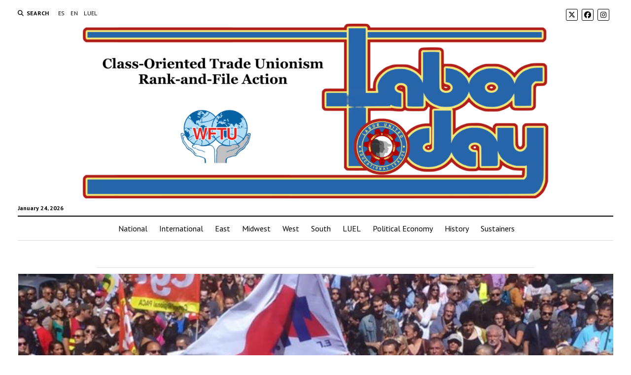

--- FILE ---
content_type: text/html; charset=UTF-8
request_url: https://labortoday.luel.us/en/greece-pame-solidarity-with-the-workers-of-france-against-trade-union-persecutions/
body_size: 15791
content:
<!DOCTYPE html>

<html dir="ltr" lang="en-US" prefix="og: https://ogp.me/ns#">

<head>
	<title>GREECE: PAME Solidarity with the Workers of France Against Trade Union Persecutions - Labor Today</title>

		<!-- All in One SEO 4.9.3 - aioseo.com -->
	<meta name="description" content="PAME denounces the new attempt of the French Government to intimidate workers and criminalise workers’ struggles, by calling the General Secretary of the CGT Energy Federation, Sébastien Menesplier to give statement to the police for the militant initiatives developed by the trade unions in the past months against Macron’s pension reform. The great months-long struggle" />
	<meta name="robots" content="max-image-preview:large" />
	<meta name="author" content="Worker Wire Services"/>
	<link rel="canonical" href="https://labortoday.luel.us/en/greece-pame-solidarity-with-the-workers-of-france-against-trade-union-persecutions/" />
	<meta name="generator" content="All in One SEO (AIOSEO) 4.9.3" />
		<meta property="og:locale" content="en_US" />
		<meta property="og:site_name" content="Labor Today - Publication of Labor United Educational League" />
		<meta property="og:type" content="article" />
		<meta property="og:title" content="GREECE: PAME Solidarity with the Workers of France Against Trade Union Persecutions - Labor Today" />
		<meta property="og:description" content="PAME denounces the new attempt of the French Government to intimidate workers and criminalise workers’ struggles, by calling the General Secretary of the CGT Energy Federation, Sébastien Menesplier to give statement to the police for the militant initiatives developed by the trade unions in the past months against Macron’s pension reform. The great months-long struggle" />
		<meta property="og:url" content="https://labortoday.luel.us/en/greece-pame-solidarity-with-the-workers-of-france-against-trade-union-persecutions/" />
		<meta property="og:image" content="https://labortoday.luel.us/wp-content/uploads/2025/03/cropped-LaborTodayClassicUpdatedWebsite.png" />
		<meta property="og:image:secure_url" content="https://labortoday.luel.us/wp-content/uploads/2025/03/cropped-LaborTodayClassicUpdatedWebsite.png" />
		<meta property="article:published_time" content="2023-09-02T14:52:29+00:00" />
		<meta property="article:modified_time" content="2023-09-02T14:52:34+00:00" />
		<meta name="twitter:card" content="summary_large_image" />
		<meta name="twitter:title" content="GREECE: PAME Solidarity with the Workers of France Against Trade Union Persecutions - Labor Today" />
		<meta name="twitter:description" content="PAME denounces the new attempt of the French Government to intimidate workers and criminalise workers’ struggles, by calling the General Secretary of the CGT Energy Federation, Sébastien Menesplier to give statement to the police for the militant initiatives developed by the trade unions in the past months against Macron’s pension reform. The great months-long struggle" />
		<meta name="twitter:image" content="https://labortoday.luel.us/wp-content/uploads/2025/03/cropped-LaborTodayClassicUpdatedWebsite.png" />
		<script type="application/ld+json" class="aioseo-schema">
			{"@context":"https:\/\/schema.org","@graph":[{"@type":"BlogPosting","@id":"https:\/\/labortoday.luel.us\/en\/greece-pame-solidarity-with-the-workers-of-france-against-trade-union-persecutions\/#blogposting","name":"GREECE: PAME Solidarity with the Workers of France Against Trade Union Persecutions - Labor Today","headline":"GREECE: PAME Solidarity with the Workers of France Against Trade Union Persecutions","author":{"@id":"https:\/\/labortoday.luel.us\/en\/author\/chris-bovet\/#author"},"publisher":{"@id":"https:\/\/labortoday.luel.us\/en\/#organization"},"image":{"@type":"ImageObject","url":"https:\/\/labortoday.luel.us\/wp-content\/uploads\/2023\/09\/france-pame.jpg","width":1920,"height":1080},"datePublished":"2023-09-02T10:52:29-04:00","dateModified":"2023-09-02T10:52:34-04:00","inLanguage":"en-US","mainEntityOfPage":{"@id":"https:\/\/labortoday.luel.us\/en\/greece-pame-solidarity-with-the-workers-of-france-against-trade-union-persecutions\/#webpage"},"isPartOf":{"@id":"https:\/\/labortoday.luel.us\/en\/greece-pame-solidarity-with-the-workers-of-france-against-trade-union-persecutions\/#webpage"},"articleSection":"International, Worker Wire Services"},{"@type":"BreadcrumbList","@id":"https:\/\/labortoday.luel.us\/en\/greece-pame-solidarity-with-the-workers-of-france-against-trade-union-persecutions\/#breadcrumblist","itemListElement":[{"@type":"ListItem","@id":"https:\/\/labortoday.luel.us\/en#listItem","position":1,"name":"Home","item":"https:\/\/labortoday.luel.us\/en","nextItem":{"@type":"ListItem","@id":"https:\/\/labortoday.luel.us\/en\/category\/international\/#listItem","name":"International"}},{"@type":"ListItem","@id":"https:\/\/labortoday.luel.us\/en\/category\/international\/#listItem","position":2,"name":"International","item":"https:\/\/labortoday.luel.us\/en\/category\/international\/","nextItem":{"@type":"ListItem","@id":"https:\/\/labortoday.luel.us\/en\/greece-pame-solidarity-with-the-workers-of-france-against-trade-union-persecutions\/#listItem","name":"GREECE: PAME Solidarity with the Workers of France Against Trade Union Persecutions"},"previousItem":{"@type":"ListItem","@id":"https:\/\/labortoday.luel.us\/en#listItem","name":"Home"}},{"@type":"ListItem","@id":"https:\/\/labortoday.luel.us\/en\/greece-pame-solidarity-with-the-workers-of-france-against-trade-union-persecutions\/#listItem","position":3,"name":"GREECE: PAME Solidarity with the Workers of France Against Trade Union Persecutions","previousItem":{"@type":"ListItem","@id":"https:\/\/labortoday.luel.us\/en\/category\/international\/#listItem","name":"International"}}]},{"@type":"Organization","@id":"https:\/\/labortoday.luel.us\/en\/#organization","name":"Labor Today","description":"Publication of Labor United Educational League","url":"https:\/\/labortoday.luel.us\/en\/","logo":{"@type":"ImageObject","url":"https:\/\/labortoday.luel.us\/wp-content\/uploads\/2025\/03\/cropped-LaborTodayClassicUpdatedWebsite.png","@id":"https:\/\/labortoday.luel.us\/en\/greece-pame-solidarity-with-the-workers-of-france-against-trade-union-persecutions\/#organizationLogo","width":6399,"height":1873},"image":{"@id":"https:\/\/labortoday.luel.us\/en\/greece-pame-solidarity-with-the-workers-of-france-against-trade-union-persecutions\/#organizationLogo"}},{"@type":"Person","@id":"https:\/\/labortoday.luel.us\/en\/author\/chris-bovet\/#author","url":"https:\/\/labortoday.luel.us\/en\/author\/chris-bovet\/","name":"Worker Wire Services","image":{"@type":"ImageObject","@id":"https:\/\/labortoday.luel.us\/en\/greece-pame-solidarity-with-the-workers-of-france-against-trade-union-persecutions\/#authorImage","url":"https:\/\/secure.gravatar.com\/avatar\/818d09033e179a9c52da02fcfb84c616719c151f24214a7e8dd70d1310b818d0?s=96&d=mm&r=g","width":96,"height":96,"caption":"Worker Wire Services"}},{"@type":"WebPage","@id":"https:\/\/labortoday.luel.us\/en\/greece-pame-solidarity-with-the-workers-of-france-against-trade-union-persecutions\/#webpage","url":"https:\/\/labortoday.luel.us\/en\/greece-pame-solidarity-with-the-workers-of-france-against-trade-union-persecutions\/","name":"GREECE: PAME Solidarity with the Workers of France Against Trade Union Persecutions - Labor Today","description":"PAME denounces the new attempt of the French Government to intimidate workers and criminalise workers\u2019 struggles, by calling the General Secretary of the CGT Energy Federation, S\u00e9bastien Menesplier to give statement to the police for the militant initiatives developed by the trade unions in the past months against Macron\u2019s pension reform. The great months-long struggle","inLanguage":"en-US","isPartOf":{"@id":"https:\/\/labortoday.luel.us\/en\/#website"},"breadcrumb":{"@id":"https:\/\/labortoday.luel.us\/en\/greece-pame-solidarity-with-the-workers-of-france-against-trade-union-persecutions\/#breadcrumblist"},"author":{"@id":"https:\/\/labortoday.luel.us\/en\/author\/chris-bovet\/#author"},"creator":{"@id":"https:\/\/labortoday.luel.us\/en\/author\/chris-bovet\/#author"},"image":{"@type":"ImageObject","url":"https:\/\/labortoday.luel.us\/wp-content\/uploads\/2023\/09\/france-pame.jpg","@id":"https:\/\/labortoday.luel.us\/en\/greece-pame-solidarity-with-the-workers-of-france-against-trade-union-persecutions\/#mainImage","width":1920,"height":1080},"primaryImageOfPage":{"@id":"https:\/\/labortoday.luel.us\/en\/greece-pame-solidarity-with-the-workers-of-france-against-trade-union-persecutions\/#mainImage"},"datePublished":"2023-09-02T10:52:29-04:00","dateModified":"2023-09-02T10:52:34-04:00"},{"@type":"WebSite","@id":"https:\/\/labortoday.luel.us\/en\/#website","url":"https:\/\/labortoday.luel.us\/en\/","name":"Labor Today","description":"Publication of Labor United Educational League","inLanguage":"en-US","publisher":{"@id":"https:\/\/labortoday.luel.us\/en\/#organization"}}]}
		</script>
		<!-- All in One SEO -->

<meta charset="UTF-8" />
<meta name="viewport" content="width=device-width, initial-scale=1" />
<meta name="template" content="Mission News 1.65" />
<link rel='dns-prefetch' href='//www.googletagmanager.com' />
<link rel='dns-prefetch' href='//fonts.googleapis.com' />
<link rel="alternate" type="application/rss+xml" title="Labor Today &raquo; Feed" href="https://labortoday.luel.us/en/feed/" />
<link rel="alternate" type="application/rss+xml" title="Labor Today &raquo; Comments Feed" href="https://labortoday.luel.us/en/comments/feed/" />
<link rel="alternate" title="oEmbed (JSON)" type="application/json+oembed" href="https://labortoday.luel.us/en/wp-json/oembed/1.0/embed?url=https%3A%2F%2Flabortoday.luel.us%2Fen%2Fgreece-pame-solidarity-with-the-workers-of-france-against-trade-union-persecutions%2F" />
<link rel="alternate" title="oEmbed (XML)" type="text/xml+oembed" href="https://labortoday.luel.us/en/wp-json/oembed/1.0/embed?url=https%3A%2F%2Flabortoday.luel.us%2Fen%2Fgreece-pame-solidarity-with-the-workers-of-france-against-trade-union-persecutions%2F&#038;format=xml" />
<style id='wp-img-auto-sizes-contain-inline-css' type='text/css'>
img:is([sizes=auto i],[sizes^="auto," i]){contain-intrinsic-size:3000px 1500px}
/*# sourceURL=wp-img-auto-sizes-contain-inline-css */
</style>
<style id='wp-emoji-styles-inline-css' type='text/css'>

	img.wp-smiley, img.emoji {
		display: inline !important;
		border: none !important;
		box-shadow: none !important;
		height: 1em !important;
		width: 1em !important;
		margin: 0 0.07em !important;
		vertical-align: -0.1em !important;
		background: none !important;
		padding: 0 !important;
	}
/*# sourceURL=wp-emoji-styles-inline-css */
</style>
<link rel='stylesheet' id='wp-block-library-css' href='https://labortoday.luel.us/wp-includes/css/dist/block-library/style.min.css?ver=6.9' type='text/css' media='all' />
<style id='classic-theme-styles-inline-css' type='text/css'>
/*! This file is auto-generated */
.wp-block-button__link{color:#fff;background-color:#32373c;border-radius:9999px;box-shadow:none;text-decoration:none;padding:calc(.667em + 2px) calc(1.333em + 2px);font-size:1.125em}.wp-block-file__button{background:#32373c;color:#fff;text-decoration:none}
/*# sourceURL=/wp-includes/css/classic-themes.min.css */
</style>
<link rel='stylesheet' id='aioseo/css/src/vue/standalone/blocks/table-of-contents/global.scss-css' href='https://labortoday.luel.us/wp-content/plugins/all-in-one-seo-pack/dist/Lite/assets/css/table-of-contents/global.e90f6d47.css?ver=4.9.3' type='text/css' media='all' />
<style id='global-styles-inline-css' type='text/css'>
:root{--wp--preset--aspect-ratio--square: 1;--wp--preset--aspect-ratio--4-3: 4/3;--wp--preset--aspect-ratio--3-4: 3/4;--wp--preset--aspect-ratio--3-2: 3/2;--wp--preset--aspect-ratio--2-3: 2/3;--wp--preset--aspect-ratio--16-9: 16/9;--wp--preset--aspect-ratio--9-16: 9/16;--wp--preset--color--black: #000000;--wp--preset--color--cyan-bluish-gray: #abb8c3;--wp--preset--color--white: #ffffff;--wp--preset--color--pale-pink: #f78da7;--wp--preset--color--vivid-red: #cf2e2e;--wp--preset--color--luminous-vivid-orange: #ff6900;--wp--preset--color--luminous-vivid-amber: #fcb900;--wp--preset--color--light-green-cyan: #7bdcb5;--wp--preset--color--vivid-green-cyan: #00d084;--wp--preset--color--pale-cyan-blue: #8ed1fc;--wp--preset--color--vivid-cyan-blue: #0693e3;--wp--preset--color--vivid-purple: #9b51e0;--wp--preset--gradient--vivid-cyan-blue-to-vivid-purple: linear-gradient(135deg,rgb(6,147,227) 0%,rgb(155,81,224) 100%);--wp--preset--gradient--light-green-cyan-to-vivid-green-cyan: linear-gradient(135deg,rgb(122,220,180) 0%,rgb(0,208,130) 100%);--wp--preset--gradient--luminous-vivid-amber-to-luminous-vivid-orange: linear-gradient(135deg,rgb(252,185,0) 0%,rgb(255,105,0) 100%);--wp--preset--gradient--luminous-vivid-orange-to-vivid-red: linear-gradient(135deg,rgb(255,105,0) 0%,rgb(207,46,46) 100%);--wp--preset--gradient--very-light-gray-to-cyan-bluish-gray: linear-gradient(135deg,rgb(238,238,238) 0%,rgb(169,184,195) 100%);--wp--preset--gradient--cool-to-warm-spectrum: linear-gradient(135deg,rgb(74,234,220) 0%,rgb(151,120,209) 20%,rgb(207,42,186) 40%,rgb(238,44,130) 60%,rgb(251,105,98) 80%,rgb(254,248,76) 100%);--wp--preset--gradient--blush-light-purple: linear-gradient(135deg,rgb(255,206,236) 0%,rgb(152,150,240) 100%);--wp--preset--gradient--blush-bordeaux: linear-gradient(135deg,rgb(254,205,165) 0%,rgb(254,45,45) 50%,rgb(107,0,62) 100%);--wp--preset--gradient--luminous-dusk: linear-gradient(135deg,rgb(255,203,112) 0%,rgb(199,81,192) 50%,rgb(65,88,208) 100%);--wp--preset--gradient--pale-ocean: linear-gradient(135deg,rgb(255,245,203) 0%,rgb(182,227,212) 50%,rgb(51,167,181) 100%);--wp--preset--gradient--electric-grass: linear-gradient(135deg,rgb(202,248,128) 0%,rgb(113,206,126) 100%);--wp--preset--gradient--midnight: linear-gradient(135deg,rgb(2,3,129) 0%,rgb(40,116,252) 100%);--wp--preset--font-size--small: 12px;--wp--preset--font-size--medium: 20px;--wp--preset--font-size--large: 21px;--wp--preset--font-size--x-large: 42px;--wp--preset--font-size--regular: 16px;--wp--preset--font-size--larger: 28px;--wp--preset--spacing--20: 0.44rem;--wp--preset--spacing--30: 0.67rem;--wp--preset--spacing--40: 1rem;--wp--preset--spacing--50: 1.5rem;--wp--preset--spacing--60: 2.25rem;--wp--preset--spacing--70: 3.38rem;--wp--preset--spacing--80: 5.06rem;--wp--preset--shadow--natural: 6px 6px 9px rgba(0, 0, 0, 0.2);--wp--preset--shadow--deep: 12px 12px 50px rgba(0, 0, 0, 0.4);--wp--preset--shadow--sharp: 6px 6px 0px rgba(0, 0, 0, 0.2);--wp--preset--shadow--outlined: 6px 6px 0px -3px rgb(255, 255, 255), 6px 6px rgb(0, 0, 0);--wp--preset--shadow--crisp: 6px 6px 0px rgb(0, 0, 0);}:where(.is-layout-flex){gap: 0.5em;}:where(.is-layout-grid){gap: 0.5em;}body .is-layout-flex{display: flex;}.is-layout-flex{flex-wrap: wrap;align-items: center;}.is-layout-flex > :is(*, div){margin: 0;}body .is-layout-grid{display: grid;}.is-layout-grid > :is(*, div){margin: 0;}:where(.wp-block-columns.is-layout-flex){gap: 2em;}:where(.wp-block-columns.is-layout-grid){gap: 2em;}:where(.wp-block-post-template.is-layout-flex){gap: 1.25em;}:where(.wp-block-post-template.is-layout-grid){gap: 1.25em;}.has-black-color{color: var(--wp--preset--color--black) !important;}.has-cyan-bluish-gray-color{color: var(--wp--preset--color--cyan-bluish-gray) !important;}.has-white-color{color: var(--wp--preset--color--white) !important;}.has-pale-pink-color{color: var(--wp--preset--color--pale-pink) !important;}.has-vivid-red-color{color: var(--wp--preset--color--vivid-red) !important;}.has-luminous-vivid-orange-color{color: var(--wp--preset--color--luminous-vivid-orange) !important;}.has-luminous-vivid-amber-color{color: var(--wp--preset--color--luminous-vivid-amber) !important;}.has-light-green-cyan-color{color: var(--wp--preset--color--light-green-cyan) !important;}.has-vivid-green-cyan-color{color: var(--wp--preset--color--vivid-green-cyan) !important;}.has-pale-cyan-blue-color{color: var(--wp--preset--color--pale-cyan-blue) !important;}.has-vivid-cyan-blue-color{color: var(--wp--preset--color--vivid-cyan-blue) !important;}.has-vivid-purple-color{color: var(--wp--preset--color--vivid-purple) !important;}.has-black-background-color{background-color: var(--wp--preset--color--black) !important;}.has-cyan-bluish-gray-background-color{background-color: var(--wp--preset--color--cyan-bluish-gray) !important;}.has-white-background-color{background-color: var(--wp--preset--color--white) !important;}.has-pale-pink-background-color{background-color: var(--wp--preset--color--pale-pink) !important;}.has-vivid-red-background-color{background-color: var(--wp--preset--color--vivid-red) !important;}.has-luminous-vivid-orange-background-color{background-color: var(--wp--preset--color--luminous-vivid-orange) !important;}.has-luminous-vivid-amber-background-color{background-color: var(--wp--preset--color--luminous-vivid-amber) !important;}.has-light-green-cyan-background-color{background-color: var(--wp--preset--color--light-green-cyan) !important;}.has-vivid-green-cyan-background-color{background-color: var(--wp--preset--color--vivid-green-cyan) !important;}.has-pale-cyan-blue-background-color{background-color: var(--wp--preset--color--pale-cyan-blue) !important;}.has-vivid-cyan-blue-background-color{background-color: var(--wp--preset--color--vivid-cyan-blue) !important;}.has-vivid-purple-background-color{background-color: var(--wp--preset--color--vivid-purple) !important;}.has-black-border-color{border-color: var(--wp--preset--color--black) !important;}.has-cyan-bluish-gray-border-color{border-color: var(--wp--preset--color--cyan-bluish-gray) !important;}.has-white-border-color{border-color: var(--wp--preset--color--white) !important;}.has-pale-pink-border-color{border-color: var(--wp--preset--color--pale-pink) !important;}.has-vivid-red-border-color{border-color: var(--wp--preset--color--vivid-red) !important;}.has-luminous-vivid-orange-border-color{border-color: var(--wp--preset--color--luminous-vivid-orange) !important;}.has-luminous-vivid-amber-border-color{border-color: var(--wp--preset--color--luminous-vivid-amber) !important;}.has-light-green-cyan-border-color{border-color: var(--wp--preset--color--light-green-cyan) !important;}.has-vivid-green-cyan-border-color{border-color: var(--wp--preset--color--vivid-green-cyan) !important;}.has-pale-cyan-blue-border-color{border-color: var(--wp--preset--color--pale-cyan-blue) !important;}.has-vivid-cyan-blue-border-color{border-color: var(--wp--preset--color--vivid-cyan-blue) !important;}.has-vivid-purple-border-color{border-color: var(--wp--preset--color--vivid-purple) !important;}.has-vivid-cyan-blue-to-vivid-purple-gradient-background{background: var(--wp--preset--gradient--vivid-cyan-blue-to-vivid-purple) !important;}.has-light-green-cyan-to-vivid-green-cyan-gradient-background{background: var(--wp--preset--gradient--light-green-cyan-to-vivid-green-cyan) !important;}.has-luminous-vivid-amber-to-luminous-vivid-orange-gradient-background{background: var(--wp--preset--gradient--luminous-vivid-amber-to-luminous-vivid-orange) !important;}.has-luminous-vivid-orange-to-vivid-red-gradient-background{background: var(--wp--preset--gradient--luminous-vivid-orange-to-vivid-red) !important;}.has-very-light-gray-to-cyan-bluish-gray-gradient-background{background: var(--wp--preset--gradient--very-light-gray-to-cyan-bluish-gray) !important;}.has-cool-to-warm-spectrum-gradient-background{background: var(--wp--preset--gradient--cool-to-warm-spectrum) !important;}.has-blush-light-purple-gradient-background{background: var(--wp--preset--gradient--blush-light-purple) !important;}.has-blush-bordeaux-gradient-background{background: var(--wp--preset--gradient--blush-bordeaux) !important;}.has-luminous-dusk-gradient-background{background: var(--wp--preset--gradient--luminous-dusk) !important;}.has-pale-ocean-gradient-background{background: var(--wp--preset--gradient--pale-ocean) !important;}.has-electric-grass-gradient-background{background: var(--wp--preset--gradient--electric-grass) !important;}.has-midnight-gradient-background{background: var(--wp--preset--gradient--midnight) !important;}.has-small-font-size{font-size: var(--wp--preset--font-size--small) !important;}.has-medium-font-size{font-size: var(--wp--preset--font-size--medium) !important;}.has-large-font-size{font-size: var(--wp--preset--font-size--large) !important;}.has-x-large-font-size{font-size: var(--wp--preset--font-size--x-large) !important;}
:where(.wp-block-post-template.is-layout-flex){gap: 1.25em;}:where(.wp-block-post-template.is-layout-grid){gap: 1.25em;}
:where(.wp-block-term-template.is-layout-flex){gap: 1.25em;}:where(.wp-block-term-template.is-layout-grid){gap: 1.25em;}
:where(.wp-block-columns.is-layout-flex){gap: 2em;}:where(.wp-block-columns.is-layout-grid){gap: 2em;}
:root :where(.wp-block-pullquote){font-size: 1.5em;line-height: 1.6;}
/*# sourceURL=global-styles-inline-css */
</style>
<link rel='stylesheet' id='trp-language-switcher-style-css' href='https://labortoday.luel.us/wp-content/plugins/translatepress-multilingual/assets/css/trp-language-switcher.css?ver=3.0.7' type='text/css' media='all' />
<link rel='stylesheet' id='ct-mission-news-google-fonts-css' href='//fonts.googleapis.com/css?family=Abril+Fatface%7CPT+Sans%3A400%2C700%7CPT+Serif%3A400%2C400i%2C700%2C700i&#038;subset=latin%2Clatin-ext&#038;display=swap&#038;ver=6.9' type='text/css' media='all' />
<link rel='stylesheet' id='ct-mission-news-font-awesome-css' href='https://labortoday.luel.us/wp-content/themes/mission-news/assets/font-awesome/css/all.min.css?ver=6.9' type='text/css' media='all' />
<link rel='stylesheet' id='ct-mission-news-style-css' href='https://labortoday.luel.us/wp-content/themes/mission-news/style.css?ver=6.9' type='text/css' media='all' />
<script type="text/javascript" src="https://labortoday.luel.us/wp-includes/js/jquery/jquery.min.js?ver=3.7.1" id="jquery-core-js"></script>
<script type="text/javascript" src="https://labortoday.luel.us/wp-includes/js/jquery/jquery-migrate.min.js?ver=3.4.1" id="jquery-migrate-js"></script>

<!-- Google tag (gtag.js) snippet added by Site Kit -->
<!-- Google Analytics snippet added by Site Kit -->
<script type="text/javascript" src="https://www.googletagmanager.com/gtag/js?id=GT-WKGB64BN" id="google_gtagjs-js" async></script>
<script type="text/javascript" id="google_gtagjs-js-after">
/* <![CDATA[ */
window.dataLayer = window.dataLayer || [];function gtag(){dataLayer.push(arguments);}
gtag("set","linker",{"domains":["labortoday.luel.us"]});
gtag("js", new Date());
gtag("set", "developer_id.dZTNiMT", true);
gtag("config", "GT-WKGB64BN");
//# sourceURL=google_gtagjs-js-after
/* ]]> */
</script>
<link rel="https://api.w.org/" href="https://labortoday.luel.us/en/wp-json/" /><link rel="alternate" title="JSON" type="application/json" href="https://labortoday.luel.us/en/wp-json/wp/v2/posts/1917" /><link rel="EditURI" type="application/rsd+xml" title="RSD" href="https://labortoday.luel.us/xmlrpc.php?rsd" />
<meta name="generator" content="WordPress 6.9" />
<link rel='shortlink' href='https://labortoday.luel.us/en/?p=1917' />
<meta name="generator" content="Site Kit by Google 1.170.0" /><link rel="alternate" hreflang="en-US" href="https://labortoday.luel.us/en/greece-pame-solidarity-with-the-workers-of-france-against-trade-union-persecutions/"/>
<link rel="alternate" hreflang="es-MX" href="https://labortoday.luel.us/es/greece-pame-solidarity-with-the-workers-of-france-against-trade-union-persecutions/"/>
<link rel="alternate" hreflang="en" href="https://labortoday.luel.us/en/greece-pame-solidarity-with-the-workers-of-france-against-trade-union-persecutions/"/>
<link rel="alternate" hreflang="es" href="https://labortoday.luel.us/es/greece-pame-solidarity-with-the-workers-of-france-against-trade-union-persecutions/"/>
<meta name="google-site-verification" content="0AtT4p_CdWWPZ5_5U4Zw7RJ80Qy8NSu0SrHsA1K_9uk"><meta name="generator" content="Elementor 3.34.2; features: additional_custom_breakpoints; settings: css_print_method-external, google_font-enabled, font_display-auto">
			<style>
				.e-con.e-parent:nth-of-type(n+4):not(.e-lazyloaded):not(.e-no-lazyload),
				.e-con.e-parent:nth-of-type(n+4):not(.e-lazyloaded):not(.e-no-lazyload) * {
					background-image: none !important;
				}
				@media screen and (max-height: 1024px) {
					.e-con.e-parent:nth-of-type(n+3):not(.e-lazyloaded):not(.e-no-lazyload),
					.e-con.e-parent:nth-of-type(n+3):not(.e-lazyloaded):not(.e-no-lazyload) * {
						background-image: none !important;
					}
				}
				@media screen and (max-height: 640px) {
					.e-con.e-parent:nth-of-type(n+2):not(.e-lazyloaded):not(.e-no-lazyload),
					.e-con.e-parent:nth-of-type(n+2):not(.e-lazyloaded):not(.e-no-lazyload) * {
						background-image: none !important;
					}
				}
			</style>
			<link rel="icon" href="https://labortoday.luel.us/wp-content/uploads/2022/09/cropped-E9B521F7-025C-4CC9-BB53-1FA94A395922-32x32.png" sizes="32x32" />
<link rel="icon" href="https://labortoday.luel.us/wp-content/uploads/2022/09/cropped-E9B521F7-025C-4CC9-BB53-1FA94A395922-192x192.png" sizes="192x192" />
<link rel="apple-touch-icon" href="https://labortoday.luel.us/wp-content/uploads/2022/09/cropped-E9B521F7-025C-4CC9-BB53-1FA94A395922-180x180.png" />
<meta name="msapplication-TileImage" content="https://labortoday.luel.us/wp-content/uploads/2022/09/cropped-E9B521F7-025C-4CC9-BB53-1FA94A395922-270x270.png" />
		<style type="text/css" id="wp-custom-css">
			justify-text {

text-align: justify;

}		</style>
		</head>

<body id="mission-news" class="wp-singular post-template-default single single-post postid-1917 single-format-standard wp-custom-logo wp-theme-mission-news translatepress-en_US layout-double layout-no-sidebar-wide hide-left-sidebar elementor-default elementor-kit-8">
<a class="skip-content" href="#main">Press &quot;Enter&quot; to skip to content</a>
<div id="overflow-container" class="overflow-container">
	<div id="max-width" class="max-width">
							<header class="site-header" id="site-header" role="banner">
				<div class="top-nav">
					<button id="search-toggle" class="search-toggle"><i class="fas fa-search"></i><span>Search</span></button>
<div id="search-form-popup" class="search-form-popup">
	<div class="inner">
		<div class="title">Search Labor Today</div>
		<div class='search-form-container'>
    <form role="search" method="get" class="search-form" action="https://labortoday.luel.us/en">
        <input id="search-field" type="search" class="search-field" value="" name="s"
               title="Search" placeholder=" Search for..." />
        <input type="submit" class="search-submit" value='Search'/>
    </form>
</div>		<a id="close-search" class="close" href="#"><svg xmlns="http://www.w3.org/2000/svg" width="20" height="20" viewBox="0 0 20 20" version="1.1"><g stroke="none" stroke-width="1" fill="none" fill-rule="evenodd"><g transform="translate(-17.000000, -12.000000)" fill="#000000"><g transform="translate(17.000000, 12.000000)"><rect transform="translate(10.000000, 10.000000) rotate(45.000000) translate(-10.000000, -10.000000) " x="9" y="-2" width="2" height="24"/><rect transform="translate(10.000000, 10.000000) rotate(-45.000000) translate(-10.000000, -10.000000) " x="9" y="-2" width="2" height="24"/></g></g></g></svg></a>
	</div>
</div>
					<div id="menu-secondary-container" class="menu-secondary-container">
						<div id="menu-secondary" class="menu-container menu-secondary" role="navigation">
	<nav class="menu"><ul id="menu-secondary-items" class="menu-secondary-items"><li id="menu-item-400" class="trp-language-switcher-container menu-item menu-item-type-post_type menu-item-object-language_switcher menu-item-400"><a href="https://labortoday.luel.us/es/greece-pame-solidarity-with-the-workers-of-france-against-trade-union-persecutions/"><span data-no-translation><span class="trp-ls-language-name">ES</span></span></a></li>
<li id="menu-item-401" class="trp-language-switcher-container menu-item menu-item-type-post_type menu-item-object-language_switcher current-language-menu-item menu-item-401"><a href="https://labortoday.luel.us/en/greece-pame-solidarity-with-the-workers-of-france-against-trade-union-persecutions/"><span data-no-translation><span class="trp-ls-language-name">EN</span></span></a></li>
<li id="menu-item-1618" class="menu-item menu-item-type-custom menu-item-object-custom menu-item-1618"><a href="https://luel.us">LUEL</a></li>
</ul></nav></div>
					</div>
					<ul id='social-media-icons' class='social-media-icons'><li>					<a class="twitter" target="_blank"
					   href="https://twitter.com/LUEL_us">
						<i class="fa-brands fa-x-twitter"
						   title="twitter"></i>
					</a>
					</li><li>					<a class="facebook" target="_blank"
					   href="https://www.facebook.com/laborunited.luel">
						<i class="fab fa-facebook"
						   title="facebook"></i>
					</a>
					</li><li>					<a class="instagram" target="_blank"
					   href="https://www.instagram.com/luel.us/">
						<i class="fab fa-instagram"
						   title="instagram"></i>
					</a>
					</li></ul>				</div>
				<div id="title-container" class="title-container"><div class='site-title has-date'><a href="https://labortoday.luel.us/en/" class="custom-logo-link" rel="home"><img fetchpriority="high" width="6399" height="1873" src="https://labortoday.luel.us/wp-content/uploads/2025/03/cropped-LaborTodayClassicUpdatedWebsite.png" class="custom-logo" alt="Labor Today" decoding="async" srcset="https://labortoday.luel.us/wp-content/uploads/2025/03/cropped-LaborTodayClassicUpdatedWebsite.png 6399w, https://labortoday.luel.us/wp-content/uploads/2025/03/cropped-LaborTodayClassicUpdatedWebsite-300x88.png 300w, https://labortoday.luel.us/wp-content/uploads/2025/03/cropped-LaborTodayClassicUpdatedWebsite-1024x300.png 1024w, https://labortoday.luel.us/wp-content/uploads/2025/03/cropped-LaborTodayClassicUpdatedWebsite-768x225.png 768w, https://labortoday.luel.us/wp-content/uploads/2025/03/cropped-LaborTodayClassicUpdatedWebsite-1536x450.png 1536w, https://labortoday.luel.us/wp-content/uploads/2025/03/cropped-LaborTodayClassicUpdatedWebsite-2048x599.png 2048w, https://labortoday.luel.us/wp-content/uploads/2025/03/cropped-LaborTodayClassicUpdatedWebsite-18x5.png 18w" sizes="(max-width: 6399px) 100vw, 6399px" /></a></div><p class="date">January 24, 2026</p>				</div>
				<button id="toggle-navigation" class="toggle-navigation" name="toggle-navigation" aria-expanded="false">
					<span class="screen-reader-text">open menu</span>
					<svg xmlns="http://www.w3.org/2000/svg" width="24" height="18" viewBox="0 0 24 18" version="1.1"><g stroke="none" stroke-width="1" fill="none" fill-rule="evenodd"><g transform="translate(-272.000000, -21.000000)" fill="#000000"><g transform="translate(266.000000, 12.000000)"><g transform="translate(6.000000, 9.000000)"><rect class="top-bar" x="0" y="0" width="24" height="2"/><rect class="middle-bar" x="0" y="8" width="24" height="2"/><rect class="bottom-bar" x="0" y="16" width="24" height="2"/></g></g></g></g></svg>				</button>
				<div id="menu-primary-container" class="menu-primary-container tier-1">
					<div class="dropdown-navigation"><a id="back-button" class="back-button" href="#"><i class="fas fa-angle-left"></i> Back</a><span class="label"></span></div>
<div id="menu-primary" class="menu-container menu-primary" role="navigation">
    <nav class="menu"><ul id="menu-primary-items" class="menu-primary-items"><li id="menu-item-3222" class="menu-item menu-item-type-taxonomy menu-item-object-category menu-item-3222"><a href="https://labortoday.luel.us/en/category/national/">National</a></li>
<li id="menu-item-3219" class="menu-item menu-item-type-taxonomy menu-item-object-category current-post-ancestor current-menu-parent current-post-parent menu-item-3219"><a href="https://labortoday.luel.us/en/category/international/">International</a></li>
<li id="menu-item-3217" class="menu-item menu-item-type-taxonomy menu-item-object-category menu-item-3217"><a href="https://labortoday.luel.us/en/category/east/">East</a></li>
<li id="menu-item-3221" class="menu-item menu-item-type-taxonomy menu-item-object-category menu-item-3221"><a href="https://labortoday.luel.us/en/category/midwest/">Midwest</a></li>
<li id="menu-item-3225" class="menu-item menu-item-type-taxonomy menu-item-object-category menu-item-3225"><a href="https://labortoday.luel.us/en/category/west/">West</a></li>
<li id="menu-item-3224" class="menu-item menu-item-type-taxonomy menu-item-object-category menu-item-3224"><a href="https://labortoday.luel.us/en/category/south/">South</a></li>
<li id="menu-item-3220" class="menu-item menu-item-type-taxonomy menu-item-object-category menu-item-3220"><a href="https://labortoday.luel.us/en/category/luel/">LUEL</a></li>
<li id="menu-item-3223" class="menu-item menu-item-type-taxonomy menu-item-object-category menu-item-3223"><a href="https://labortoday.luel.us/en/category/political-economy/">Political Economy</a></li>
<li id="menu-item-3218" class="menu-item menu-item-type-taxonomy menu-item-object-category menu-item-3218"><a href="https://labortoday.luel.us/en/category/history/">History</a></li>
<li id="menu-item-3226" class="menu-item menu-item-type-post_type menu-item-object-page menu-item-3226"><a href="https://labortoday.luel.us/en/sustainerfund/">Sustainers</a></li>
</ul></nav></div>
				</div>
			</header>
							<aside id="below-header" class="widget-area widget-area-below-header active-1" role="complementary">
		<section id="block-7" class="widget widget_block"><script id="mcjs">!function(c,h,i,m,p){m=c.createElement(h),p=c.getElementsByTagName(h)[0],m.async=1,m.src=i,p.parentNode.insertBefore(m,p)}(document,"script","https://chimpstatic.com/mcjs-connected/js/users/d9743514d2eacbbd41f8a4fec/1c893a2e679140527af39bf23.js");</script></section>	</aside>
		<div class="content-container">
						<div class="layout-container">
								<section id="main" class="main" role="main">
						<aside id="above-main" class="widget-area widget-area-above-main active-3"  role="complementary">
		<section id="block-3" class="widget widget_block">
<div class="wp-block-group"><div class="wp-block-group__inner-container is-layout-flow wp-block-group-is-layout-flow"></div></div>
</section><section id="block-5" class="widget widget_block">
<div class="wp-block-group"><div class="wp-block-group__inner-container is-layout-flow wp-block-group-is-layout-flow"></div></div>
</section><section id="block-6" class="widget widget_block">
<div class="wp-block-group"><div class="wp-block-group__inner-container is-layout-flow wp-block-group-is-layout-flow"></div></div>
</section>	</aside>

<div id="loop-container" class="loop-container">
    <div class="post-1917 post type-post status-publish format-standard has-post-thumbnail hentry category-international entry">
		<article>
		<div class="featured-image"><img width="1920" height="1080" src="https://labortoday.luel.us/wp-content/uploads/2023/09/france-pame.jpg" class="attachment-full size-full wp-post-image" alt="" decoding="async" srcset="https://labortoday.luel.us/wp-content/uploads/2023/09/france-pame.jpg 1920w, https://labortoday.luel.us/wp-content/uploads/2023/09/france-pame-300x169.jpg 300w, https://labortoday.luel.us/wp-content/uploads/2023/09/france-pame-1024x576.jpg 1024w, https://labortoday.luel.us/wp-content/uploads/2023/09/france-pame-768x432.jpg 768w, https://labortoday.luel.us/wp-content/uploads/2023/09/france-pame-1536x864.jpg 1536w, https://labortoday.luel.us/wp-content/uploads/2023/09/france-pame-18x10.jpg 18w" sizes="(max-width: 1920px) 100vw, 1920px" /></div>		<div class='post-header'>
			<h1 class='post-title'>GREECE: PAME Solidarity with the Workers of France Against Trade Union Persecutions</h1>
			<div class="post-byline">By Worker Wire Services on September 2, 2023 | <p class="post-categories"><a class="international" href="https://labortoday.luel.us/en/category/international/" title="View all posts in International">International</a></p></div>		</div>
				<div class="post-content">
					
<p class="has-text-align-justify">PAME denounces the new attempt of the French Government to intimidate workers and criminalise workers’ struggles, by calling the General Secretary of the CGT Energy Federation, Sébastien Menesplier to give statement to the police for the militant initiatives developed by the trade unions in the past months against Macron’s pension reform.</p>



<p class="has-text-align-justify">The great months-long struggle of French workers has succeeded, through the huge mobilisations of millions of workers, in showing that the French people have rejected the French government’s anti-workers’ reforms. An important role in the mobilisations and their success was played by the initiative and the diversity of actions decided and implemented by the workers themselves through mass, collective processes throughout the country and in the workplaces.</p>



<p class="has-text-align-justify">In the face of mass popular action and mobilisation, the French government responded with slander, authoritarianism, persecutions and repression by targeting trade unions and trade unionists who led the mobilisations.</p>



<p class="has-text-align-justify">Today, the French government, in order to prepare for the continuation of the attack, is escalating the repression by criminalising trade union activity and workers’ struggles, by prosecuting trade unionists. It is also shown in this way that in the European Union, “democracy” and “freedoms” of the people and workers only go as far as the interests and profits of the business groups. While Governments all over Europe, regardless of their colour, will promote the interests of the bosses by every means and way, escalating repression and authoritarianism.</p>



<p class="has-text-align-justify">PAME denounces the new anti-workers’ plans of the French government. Intimidations and authoritarianism will again be smashed against the wall of mass, internationalist, class solidarity.</p>



<p><strong>We stand with the workers of France and their just struggles!</strong><br><strong>Hands off the unions!</strong><br><strong>Hands off trade union organization and action!</strong><br><strong>Stop the persecutions against trade unionists!</strong></p>

                
                    <!--begin code -->

                    
                    <div class="pp-multiple-authors-boxes-wrapper pp-multiple-authors-wrapper pp-multiple-authors-layout-boxed multiple-authors-target-the-content box-post-id-2422 box-instance-id-1 ppma_boxes_2422"
                    data-post_id="2422"
                    data-instance_id="1"
                    data-additional_class="pp-multiple-authors-layout-boxed.multiple-authors-target-the-content"
                    data-original_class="pp-multiple-authors-boxes-wrapper pp-multiple-authors-wrapper box-post-id-2422 box-instance-id-1">
                                                                                    <h2 class="widget-title box-header-title">Author</h2>
                                                                            <span class="ppma-layout-prefix"></span>
                        <div class="ppma-author-category-wrap">
                                                                                                                                    <span class="ppma-category-group ppma-category-group-1 category-index-0">
                                                                                                                        <ul class="pp-multiple-authors-boxes-ul author-ul-0">
                                                                                                                                                                                                                                                                                                                                                                                                                                                                                                                                                                    
                                                                                                                    <li class="pp-multiple-authors-boxes-li author_index_0 author_chris-bovet has-avatar">
                                                                                                                                                                                    <div class="pp-author-boxes-avatar">
                                                                    <div class="avatar-image">
                                                                                                                                                                                                                <img alt='Worker Wire Services' src='https://secure.gravatar.com/avatar/818d09033e179a9c52da02fcfb84c616719c151f24214a7e8dd70d1310b818d0?s=80&#038;d=mm&#038;r=g' srcset='https://secure.gravatar.com/avatar/818d09033e179a9c52da02fcfb84c616719c151f24214a7e8dd70d1310b818d0?s=160&#038;d=mm&#038;r=g 2x' class='avatar avatar-80 photo' height='80' width='80' />                                                                                                                                                                                                            </div>
                                                                                                                                    </div>
                                                            
                                                            <div class="pp-author-boxes-avatar-details">
                                                                <div class="pp-author-boxes-name multiple-authors-name"><a href="https://labortoday.luel.us/en/author/chris-bovet/" rel="author" title="Worker Wire Services" class="author url fn">Worker Wire Services</a></div>                                                                                                                                                                                                        <p class="pp-author-boxes-description multiple-authors-description author-description-0">
                                                                                                                                                                                                                                                                                                    </p>
                                                                                                                                
                                                                                                                                    <span class="pp-author-boxes-meta multiple-authors-links">
                                                                        <a href="https://labortoday.luel.us/en/author/chris-bovet/" title="View all posts">
                                                                            <span>View all posts</span>
                                                                        </a>
                                                                    </span>
                                                                                                                                <a class="ppma-author-user_email-profile-data ppma-author-field-meta ppma-author-field-type-email" aria-label="Email" href="mailto:chris.bovet@hotmail.com"  target="_self"><span class="dashicons dashicons-email-alt"></span> </a>
                                                                                                                            </div>
                                                                                                                                                                                                                        </li>
                                                                                                                                                                                                                                    </ul>
                                                                            </span>
                                                                                                                        </div>
                        <span class="ppma-layout-suffix"></span>
                                            </div>
                    <!--end code -->
                    
                
                            
        								</div>
		<div class="post-meta">
			<p class="post-categories"><span>Published in</span> <a href="https://labortoday.luel.us/en/category/international/" title="View all posts in International">International</a></p>											</div>
			</article>
	</div></div>

</section> <!-- .main -->
</div><!-- layout-container -->
</div><!-- content-container -->

    <footer id="site-footer" class="site-footer" role="contentinfo">
                <div class="footer-title-container">
                                    <ul class='social-media-icons'><li>					<a class="twitter" target="_blank"
					   href="https://twitter.com/LUEL_us">
						<i class="fa-brands fa-x-twitter"
						   title="twitter"></i>
					</a>
					</li><li>					<a class="facebook" target="_blank"
					   href="https://www.facebook.com/laborunited.luel">
						<i class="fab fa-facebook"
						   title="facebook"></i>
					</a>
					</li><li>					<a class="instagram" target="_blank"
					   href="https://www.instagram.com/luel.us/">
						<i class="fab fa-instagram"
						   title="instagram"></i>
					</a>
					</li></ul>        </div>
        <div id="menu-footer-container" class="menu-footer-container">
            <div id="menu-footer" class="menu-container menu-footer" role="navigation">
	</div>
        </div>
        	<aside id="site-footer-widgets" class="widget-area widget-area-site-footer active-1" role="complementary">
		<section id="block-8" class="widget widget_block"><script id="mcjs">!function(c,h,i,m,p){m=c.createElement(h),p=c.getElementsByTagName(h)[0],m.async=1,m.src=i,p.parentNode.insertBefore(m,p)}(document,"script","https://chimpstatic.com/mcjs-connected/js/users/d9743514d2eacbbd41f8a4fec/1c893a2e679140527af39bf23.js");</script>
</section>	</aside>
        <div class="design-credit">
            <span>
                <a href="https://www.competethemes.com/mission-news/" rel="nofollow">Mission News Theme</a> by Compete Themes.            </span>
        </div>
            </footer>
</div><!-- .max-width -->
</div><!-- .overflow-container -->


<template id="tp-language" data-tp-language="en_US"></template><script type="speculationrules">
{"prefetch":[{"source":"document","where":{"and":[{"href_matches":"/en/*"},{"not":{"href_matches":["/wp-*.php","/wp-admin/*","/wp-content/uploads/*","/wp-content/*","/wp-content/plugins/*","/wp-content/themes/mission-news/*","/en/*\\?(.+)"]}},{"not":{"selector_matches":"a[rel~=\"nofollow\"]"}},{"not":{"selector_matches":".no-prefetch, .no-prefetch a"}}]},"eagerness":"conservative"}]}
</script>
			<script>
				const lazyloadRunObserver = () => {
					const lazyloadBackgrounds = document.querySelectorAll( `.e-con.e-parent:not(.e-lazyloaded)` );
					const lazyloadBackgroundObserver = new IntersectionObserver( ( entries ) => {
						entries.forEach( ( entry ) => {
							if ( entry.isIntersecting ) {
								let lazyloadBackground = entry.target;
								if( lazyloadBackground ) {
									lazyloadBackground.classList.add( 'e-lazyloaded' );
								}
								lazyloadBackgroundObserver.unobserve( entry.target );
							}
						});
					}, { rootMargin: '200px 0px 200px 0px' } );
					lazyloadBackgrounds.forEach( ( lazyloadBackground ) => {
						lazyloadBackgroundObserver.observe( lazyloadBackground );
					} );
				};
				const events = [
					'DOMContentLoaded',
					'elementor/lazyload/observe',
				];
				events.forEach( ( event ) => {
					document.addEventListener( event, lazyloadRunObserver );
				} );
			</script>
			<style id="mutliple-author-box-inline-style">.pp-multiple-authors-boxes-wrapper.pp-multiple-authors-layout-boxed.multiple-authors-target-the-content .pp-author-boxes-avatar img { 
        width: 80px !important; 
        height: 80px !important; 
    }

    .pp-multiple-authors-boxes-wrapper.pp-multiple-authors-layout-boxed.multiple-authors-target-the-content .pp-author-boxes-avatar img {
        border-radius: 50% !important; 
    }

    .pp-multiple-authors-boxes-wrapper.pp-multiple-authors-layout-boxed.multiple-authors-target-the-content .pp-author-boxes-meta a {
        background-color: #655997 !important; 
    }

    .pp-multiple-authors-boxes-wrapper.pp-multiple-authors-layout-boxed.multiple-authors-target-the-content .pp-author-boxes-meta a {
        color: #ffffff !important; 
    }

    .pp-multiple-authors-boxes-wrapper.pp-multiple-authors-layout-boxed.multiple-authors-target-the-content .pp-author-boxes-meta a:hover {
        color: #ffffff !important; 
    }

    .pp-multiple-authors-boxes-wrapper.pp-multiple-authors-layout-boxed.multiple-authors-target-the-content .ppma-author-user_email-profile-data {
        background-color: #655997 !important; 
    }

    .pp-multiple-authors-boxes-wrapper.pp-multiple-authors-layout-boxed.multiple-authors-target-the-content .ppma-author-user_email-profile-data {
        border-radius: 100% !important; 
    }

    .pp-multiple-authors-boxes-wrapper.pp-multiple-authors-layout-boxed.multiple-authors-target-the-content .ppma-author-user_email-profile-data {
        color: #ffffff !important; 
    }

    .pp-multiple-authors-boxes-wrapper.pp-multiple-authors-layout-boxed.multiple-authors-target-the-content .ppma-author-user_email-profile-data:hover {
        color: #ffffff !important; 
    }

    .pp-multiple-authors-boxes-wrapper.pp-multiple-authors-layout-boxed.multiple-authors-target-the-content .ppma-author-user_url-profile-data {
        background-color: #655997 !important; 
    }

    .pp-multiple-authors-boxes-wrapper.pp-multiple-authors-layout-boxed.multiple-authors-target-the-content .ppma-author-user_url-profile-data {
        border-radius: 100% !important; 
    }

    .pp-multiple-authors-boxes-wrapper.pp-multiple-authors-layout-boxed.multiple-authors-target-the-content .ppma-author-user_url-profile-data {
        color: #ffffff !important; 
    }

    .pp-multiple-authors-boxes-wrapper.pp-multiple-authors-layout-boxed.multiple-authors-target-the-content .ppma-author-user_url-profile-data:hover {
        color: #ffffff !important; 
    }

    .pp-multiple-authors-boxes-wrapper.pp-multiple-authors-layout-boxed.multiple-authors-target-the-content .pp-author-boxes-recent-posts-title {
        border-bottom-style: dotted !important; 
    }

    .pp-multiple-authors-boxes-wrapper.pp-multiple-authors-layout-boxed.multiple-authors-target-the-content .pp-multiple-authors-boxes-li {
        border-style: solid !important; 
    }

    .pp-multiple-authors-boxes-wrapper.pp-multiple-authors-layout-boxed.multiple-authors-target-the-content .pp-multiple-authors-boxes-li {
        border-width: 1px !important; 
    }

    .pp-multiple-authors-boxes-wrapper.pp-multiple-authors-layout-boxed.multiple-authors-target-the-content .pp-multiple-authors-boxes-li {
        border-color: #999 !important; 
    }

    .pp-multiple-authors-boxes-wrapper.pp-multiple-authors-layout-boxed.multiple-authors-target-the-content .pp-multiple-authors-boxes-li {
        color: #3c434a !important; 
    }

    .pp-multiple-authors-boxes-wrapper.pp-multiple-authors-layout-boxed.multiple-authors-target-the-content .pp-multiple-authors-boxes-li {
        border-radius: px !important; 
    }

</style><link rel='stylesheet' id='dashicons-css' href='https://labortoday.luel.us/wp-includes/css/dashicons.min.css?ver=6.9' type='text/css' media='all' />
<link rel='stylesheet' id='multiple-authors-widget-css-css' href='https://labortoday.luel.us/wp-content/plugins/publishpress-authors/src/assets/css/multiple-authors-widget.css?ver=4.10.1' type='text/css' media='all' />
<style id='multiple-authors-widget-css-inline-css' type='text/css'>
:root { --ppa-color-scheme: #655997; --ppa-color-scheme-active: #514779; }
/*# sourceURL=multiple-authors-widget-css-inline-css */
</style>
<link rel='stylesheet' id='multiple-authors-fontawesome-css' href='https://cdnjs.cloudflare.com/ajax/libs/font-awesome/6.7.1/css/all.min.css?ver=4.10.1' type='text/css' media='all' />
<script type="text/javascript" id="ct-mission-news-js-js-extra">
/* <![CDATA[ */
var mission_news_objectL10n = {"openMenu":"open menu","closeMenu":"close menu","openChildMenu":"open dropdown menu","closeChildMenu":"close dropdown menu"};
//# sourceURL=ct-mission-news-js-js-extra
/* ]]> */
</script>
<script type="text/javascript" src="https://labortoday.luel.us/wp-content/themes/mission-news/js/build/production.min.js?ver=6.9" id="ct-mission-news-js-js"></script>
<script id="wp-emoji-settings" type="application/json">
{"baseUrl":"https://s.w.org/images/core/emoji/17.0.2/72x72/","ext":".png","svgUrl":"https://s.w.org/images/core/emoji/17.0.2/svg/","svgExt":".svg","source":{"concatemoji":"https://labortoday.luel.us/wp-includes/js/wp-emoji-release.min.js?ver=6.9"}}
</script>
<script type="module">
/* <![CDATA[ */
/*! This file is auto-generated */
const a=JSON.parse(document.getElementById("wp-emoji-settings").textContent),o=(window._wpemojiSettings=a,"wpEmojiSettingsSupports"),s=["flag","emoji"];function i(e){try{var t={supportTests:e,timestamp:(new Date).valueOf()};sessionStorage.setItem(o,JSON.stringify(t))}catch(e){}}function c(e,t,n){e.clearRect(0,0,e.canvas.width,e.canvas.height),e.fillText(t,0,0);t=new Uint32Array(e.getImageData(0,0,e.canvas.width,e.canvas.height).data);e.clearRect(0,0,e.canvas.width,e.canvas.height),e.fillText(n,0,0);const a=new Uint32Array(e.getImageData(0,0,e.canvas.width,e.canvas.height).data);return t.every((e,t)=>e===a[t])}function p(e,t){e.clearRect(0,0,e.canvas.width,e.canvas.height),e.fillText(t,0,0);var n=e.getImageData(16,16,1,1);for(let e=0;e<n.data.length;e++)if(0!==n.data[e])return!1;return!0}function u(e,t,n,a){switch(t){case"flag":return n(e,"\ud83c\udff3\ufe0f\u200d\u26a7\ufe0f","\ud83c\udff3\ufe0f\u200b\u26a7\ufe0f")?!1:!n(e,"\ud83c\udde8\ud83c\uddf6","\ud83c\udde8\u200b\ud83c\uddf6")&&!n(e,"\ud83c\udff4\udb40\udc67\udb40\udc62\udb40\udc65\udb40\udc6e\udb40\udc67\udb40\udc7f","\ud83c\udff4\u200b\udb40\udc67\u200b\udb40\udc62\u200b\udb40\udc65\u200b\udb40\udc6e\u200b\udb40\udc67\u200b\udb40\udc7f");case"emoji":return!a(e,"\ud83e\u1fac8")}return!1}function f(e,t,n,a){let r;const o=(r="undefined"!=typeof WorkerGlobalScope&&self instanceof WorkerGlobalScope?new OffscreenCanvas(300,150):document.createElement("canvas")).getContext("2d",{willReadFrequently:!0}),s=(o.textBaseline="top",o.font="600 32px Arial",{});return e.forEach(e=>{s[e]=t(o,e,n,a)}),s}function r(e){var t=document.createElement("script");t.src=e,t.defer=!0,document.head.appendChild(t)}a.supports={everything:!0,everythingExceptFlag:!0},new Promise(t=>{let n=function(){try{var e=JSON.parse(sessionStorage.getItem(o));if("object"==typeof e&&"number"==typeof e.timestamp&&(new Date).valueOf()<e.timestamp+604800&&"object"==typeof e.supportTests)return e.supportTests}catch(e){}return null}();if(!n){if("undefined"!=typeof Worker&&"undefined"!=typeof OffscreenCanvas&&"undefined"!=typeof URL&&URL.createObjectURL&&"undefined"!=typeof Blob)try{var e="postMessage("+f.toString()+"("+[JSON.stringify(s),u.toString(),c.toString(),p.toString()].join(",")+"));",a=new Blob([e],{type:"text/javascript"});const r=new Worker(URL.createObjectURL(a),{name:"wpTestEmojiSupports"});return void(r.onmessage=e=>{i(n=e.data),r.terminate(),t(n)})}catch(e){}i(n=f(s,u,c,p))}t(n)}).then(e=>{for(const n in e)a.supports[n]=e[n],a.supports.everything=a.supports.everything&&a.supports[n],"flag"!==n&&(a.supports.everythingExceptFlag=a.supports.everythingExceptFlag&&a.supports[n]);var t;a.supports.everythingExceptFlag=a.supports.everythingExceptFlag&&!a.supports.flag,a.supports.everything||((t=a.source||{}).concatemoji?r(t.concatemoji):t.wpemoji&&t.twemoji&&(r(t.twemoji),r(t.wpemoji)))});
//# sourceURL=https://labortoday.luel.us/wp-includes/js/wp-emoji-loader.min.js
/* ]]> */
</script>

</body>
</html>
<!--Generated by Endurance Page Cache-->